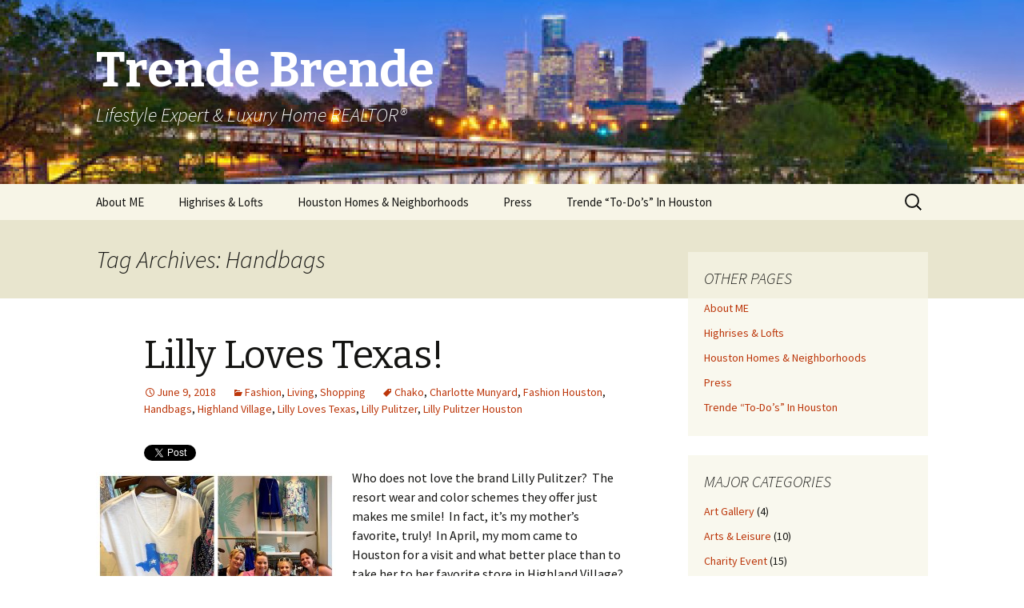

--- FILE ---
content_type: text/html; charset=UTF-8
request_url: http://www.trendebrende.com/tag/handbags/
body_size: 12582
content:
<!DOCTYPE html>
<!--[if IE 7]>
<html class="ie ie7" lang="en-US">
<![endif]-->
<!--[if IE 8]>
<html class="ie ie8" lang="en-US">
<![endif]-->
<!--[if !(IE 7) & !(IE 8)]><!-->
<html lang="en-US">
<!--<![endif]-->
<head>
	<meta charset="UTF-8">
	<meta name="viewport" content="width=device-width">
	<title>Handbags | Trende Brende</title>
	<link rel="profile" href="https://gmpg.org/xfn/11">
	<link rel="pingback" href="http://www.trendebrende.com/xmlrpc.php">
	<!--[if lt IE 9]>
	<script src="http://www.trendebrende.com/wp-content/themes/twentythirteen/js/html5.js?ver=3.7.0"></script>
	<![endif]-->
	<meta name='robots' content='max-image-preview:large' />
<link rel='dns-prefetch' href='//fonts.googleapis.com' />
<link rel='dns-prefetch' href='//s.w.org' />
<link href='https://fonts.gstatic.com' crossorigin rel='preconnect' />
<link rel="alternate" type="application/rss+xml" title="Trende Brende &raquo; Feed" href="http://www.trendebrende.com/feed/" />
<link rel="alternate" type="application/rss+xml" title="Trende Brende &raquo; Comments Feed" href="http://www.trendebrende.com/comments/feed/" />
<link rel="alternate" type="application/rss+xml" title="Trende Brende &raquo; Handbags Tag Feed" href="http://www.trendebrende.com/tag/handbags/feed/" />
		<!-- This site uses the Google Analytics by ExactMetrics plugin v7.10.0 - Using Analytics tracking - https://www.exactmetrics.com/ -->
		<!-- Note: ExactMetrics is not currently configured on this site. The site owner needs to authenticate with Google Analytics in the ExactMetrics settings panel. -->
					<!-- No UA code set -->
				<!-- / Google Analytics by ExactMetrics -->
		<script>
window._wpemojiSettings = {"baseUrl":"https:\/\/s.w.org\/images\/core\/emoji\/13.1.0\/72x72\/","ext":".png","svgUrl":"https:\/\/s.w.org\/images\/core\/emoji\/13.1.0\/svg\/","svgExt":".svg","source":{"concatemoji":"http:\/\/www.trendebrende.com\/wp-includes\/js\/wp-emoji-release.min.js?ver=5.9.12"}};
/*! This file is auto-generated */
!function(e,a,t){var n,r,o,i=a.createElement("canvas"),p=i.getContext&&i.getContext("2d");function s(e,t){var a=String.fromCharCode;p.clearRect(0,0,i.width,i.height),p.fillText(a.apply(this,e),0,0);e=i.toDataURL();return p.clearRect(0,0,i.width,i.height),p.fillText(a.apply(this,t),0,0),e===i.toDataURL()}function c(e){var t=a.createElement("script");t.src=e,t.defer=t.type="text/javascript",a.getElementsByTagName("head")[0].appendChild(t)}for(o=Array("flag","emoji"),t.supports={everything:!0,everythingExceptFlag:!0},r=0;r<o.length;r++)t.supports[o[r]]=function(e){if(!p||!p.fillText)return!1;switch(p.textBaseline="top",p.font="600 32px Arial",e){case"flag":return s([127987,65039,8205,9895,65039],[127987,65039,8203,9895,65039])?!1:!s([55356,56826,55356,56819],[55356,56826,8203,55356,56819])&&!s([55356,57332,56128,56423,56128,56418,56128,56421,56128,56430,56128,56423,56128,56447],[55356,57332,8203,56128,56423,8203,56128,56418,8203,56128,56421,8203,56128,56430,8203,56128,56423,8203,56128,56447]);case"emoji":return!s([10084,65039,8205,55357,56613],[10084,65039,8203,55357,56613])}return!1}(o[r]),t.supports.everything=t.supports.everything&&t.supports[o[r]],"flag"!==o[r]&&(t.supports.everythingExceptFlag=t.supports.everythingExceptFlag&&t.supports[o[r]]);t.supports.everythingExceptFlag=t.supports.everythingExceptFlag&&!t.supports.flag,t.DOMReady=!1,t.readyCallback=function(){t.DOMReady=!0},t.supports.everything||(n=function(){t.readyCallback()},a.addEventListener?(a.addEventListener("DOMContentLoaded",n,!1),e.addEventListener("load",n,!1)):(e.attachEvent("onload",n),a.attachEvent("onreadystatechange",function(){"complete"===a.readyState&&t.readyCallback()})),(n=t.source||{}).concatemoji?c(n.concatemoji):n.wpemoji&&n.twemoji&&(c(n.twemoji),c(n.wpemoji)))}(window,document,window._wpemojiSettings);
</script>
<style>
img.wp-smiley,
img.emoji {
	display: inline !important;
	border: none !important;
	box-shadow: none !important;
	height: 1em !important;
	width: 1em !important;
	margin: 0 0.07em !important;
	vertical-align: -0.1em !important;
	background: none !important;
	padding: 0 !important;
}
</style>
	<link rel='stylesheet' id='flick-css'  href='http://www.trendebrende.com/wp-content/plugins/mailchimp/css/flick/flick.css?ver=5.9.12' media='all' />
<link rel='stylesheet' id='mailchimpSF_main_css-css'  href='http://www.trendebrende.com/?mcsf_action=main_css&#038;ver=5.9.12' media='all' />
<!--[if IE]>
<link rel='stylesheet' id='mailchimpSF_ie_css-css'  href='http://www.trendebrende.com/wp-content/plugins/mailchimp/css/ie.css?ver=5.9.12' media='all' />
<![endif]-->
<link rel='stylesheet' id='wp-block-library-css'  href='http://www.trendebrende.com/wp-includes/css/dist/block-library/style.min.css?ver=5.9.12' media='all' />
<style id='wp-block-library-theme-inline-css'>
.wp-block-audio figcaption{color:#555;font-size:13px;text-align:center}.is-dark-theme .wp-block-audio figcaption{color:hsla(0,0%,100%,.65)}.wp-block-code>code{font-family:Menlo,Consolas,monaco,monospace;color:#1e1e1e;padding:.8em 1em;border:1px solid #ddd;border-radius:4px}.wp-block-embed figcaption{color:#555;font-size:13px;text-align:center}.is-dark-theme .wp-block-embed figcaption{color:hsla(0,0%,100%,.65)}.blocks-gallery-caption{color:#555;font-size:13px;text-align:center}.is-dark-theme .blocks-gallery-caption{color:hsla(0,0%,100%,.65)}.wp-block-image figcaption{color:#555;font-size:13px;text-align:center}.is-dark-theme .wp-block-image figcaption{color:hsla(0,0%,100%,.65)}.wp-block-pullquote{border-top:4px solid;border-bottom:4px solid;margin-bottom:1.75em;color:currentColor}.wp-block-pullquote__citation,.wp-block-pullquote cite,.wp-block-pullquote footer{color:currentColor;text-transform:uppercase;font-size:.8125em;font-style:normal}.wp-block-quote{border-left:.25em solid;margin:0 0 1.75em;padding-left:1em}.wp-block-quote cite,.wp-block-quote footer{color:currentColor;font-size:.8125em;position:relative;font-style:normal}.wp-block-quote.has-text-align-right{border-left:none;border-right:.25em solid;padding-left:0;padding-right:1em}.wp-block-quote.has-text-align-center{border:none;padding-left:0}.wp-block-quote.is-large,.wp-block-quote.is-style-large,.wp-block-quote.is-style-plain{border:none}.wp-block-search .wp-block-search__label{font-weight:700}.wp-block-group:where(.has-background){padding:1.25em 2.375em}.wp-block-separator{border:none;border-bottom:2px solid;margin-left:auto;margin-right:auto;opacity:.4}.wp-block-separator:not(.is-style-wide):not(.is-style-dots){width:100px}.wp-block-separator.has-background:not(.is-style-dots){border-bottom:none;height:1px}.wp-block-separator.has-background:not(.is-style-wide):not(.is-style-dots){height:2px}.wp-block-table thead{border-bottom:3px solid}.wp-block-table tfoot{border-top:3px solid}.wp-block-table td,.wp-block-table th{padding:.5em;border:1px solid;word-break:normal}.wp-block-table figcaption{color:#555;font-size:13px;text-align:center}.is-dark-theme .wp-block-table figcaption{color:hsla(0,0%,100%,.65)}.wp-block-video figcaption{color:#555;font-size:13px;text-align:center}.is-dark-theme .wp-block-video figcaption{color:hsla(0,0%,100%,.65)}.wp-block-template-part.has-background{padding:1.25em 2.375em;margin-top:0;margin-bottom:0}
</style>
<style id='global-styles-inline-css'>
body{--wp--preset--color--black: #000000;--wp--preset--color--cyan-bluish-gray: #abb8c3;--wp--preset--color--white: #fff;--wp--preset--color--pale-pink: #f78da7;--wp--preset--color--vivid-red: #cf2e2e;--wp--preset--color--luminous-vivid-orange: #ff6900;--wp--preset--color--luminous-vivid-amber: #fcb900;--wp--preset--color--light-green-cyan: #7bdcb5;--wp--preset--color--vivid-green-cyan: #00d084;--wp--preset--color--pale-cyan-blue: #8ed1fc;--wp--preset--color--vivid-cyan-blue: #0693e3;--wp--preset--color--vivid-purple: #9b51e0;--wp--preset--color--dark-gray: #141412;--wp--preset--color--red: #bc360a;--wp--preset--color--medium-orange: #db572f;--wp--preset--color--light-orange: #ea9629;--wp--preset--color--yellow: #fbca3c;--wp--preset--color--dark-brown: #220e10;--wp--preset--color--medium-brown: #722d19;--wp--preset--color--light-brown: #eadaa6;--wp--preset--color--beige: #e8e5ce;--wp--preset--color--off-white: #f7f5e7;--wp--preset--gradient--vivid-cyan-blue-to-vivid-purple: linear-gradient(135deg,rgba(6,147,227,1) 0%,rgb(155,81,224) 100%);--wp--preset--gradient--light-green-cyan-to-vivid-green-cyan: linear-gradient(135deg,rgb(122,220,180) 0%,rgb(0,208,130) 100%);--wp--preset--gradient--luminous-vivid-amber-to-luminous-vivid-orange: linear-gradient(135deg,rgba(252,185,0,1) 0%,rgba(255,105,0,1) 100%);--wp--preset--gradient--luminous-vivid-orange-to-vivid-red: linear-gradient(135deg,rgba(255,105,0,1) 0%,rgb(207,46,46) 100%);--wp--preset--gradient--very-light-gray-to-cyan-bluish-gray: linear-gradient(135deg,rgb(238,238,238) 0%,rgb(169,184,195) 100%);--wp--preset--gradient--cool-to-warm-spectrum: linear-gradient(135deg,rgb(74,234,220) 0%,rgb(151,120,209) 20%,rgb(207,42,186) 40%,rgb(238,44,130) 60%,rgb(251,105,98) 80%,rgb(254,248,76) 100%);--wp--preset--gradient--blush-light-purple: linear-gradient(135deg,rgb(255,206,236) 0%,rgb(152,150,240) 100%);--wp--preset--gradient--blush-bordeaux: linear-gradient(135deg,rgb(254,205,165) 0%,rgb(254,45,45) 50%,rgb(107,0,62) 100%);--wp--preset--gradient--luminous-dusk: linear-gradient(135deg,rgb(255,203,112) 0%,rgb(199,81,192) 50%,rgb(65,88,208) 100%);--wp--preset--gradient--pale-ocean: linear-gradient(135deg,rgb(255,245,203) 0%,rgb(182,227,212) 50%,rgb(51,167,181) 100%);--wp--preset--gradient--electric-grass: linear-gradient(135deg,rgb(202,248,128) 0%,rgb(113,206,126) 100%);--wp--preset--gradient--midnight: linear-gradient(135deg,rgb(2,3,129) 0%,rgb(40,116,252) 100%);--wp--preset--duotone--dark-grayscale: url('#wp-duotone-dark-grayscale');--wp--preset--duotone--grayscale: url('#wp-duotone-grayscale');--wp--preset--duotone--purple-yellow: url('#wp-duotone-purple-yellow');--wp--preset--duotone--blue-red: url('#wp-duotone-blue-red');--wp--preset--duotone--midnight: url('#wp-duotone-midnight');--wp--preset--duotone--magenta-yellow: url('#wp-duotone-magenta-yellow');--wp--preset--duotone--purple-green: url('#wp-duotone-purple-green');--wp--preset--duotone--blue-orange: url('#wp-duotone-blue-orange');--wp--preset--font-size--small: 13px;--wp--preset--font-size--medium: 20px;--wp--preset--font-size--large: 36px;--wp--preset--font-size--x-large: 42px;}.has-black-color{color: var(--wp--preset--color--black) !important;}.has-cyan-bluish-gray-color{color: var(--wp--preset--color--cyan-bluish-gray) !important;}.has-white-color{color: var(--wp--preset--color--white) !important;}.has-pale-pink-color{color: var(--wp--preset--color--pale-pink) !important;}.has-vivid-red-color{color: var(--wp--preset--color--vivid-red) !important;}.has-luminous-vivid-orange-color{color: var(--wp--preset--color--luminous-vivid-orange) !important;}.has-luminous-vivid-amber-color{color: var(--wp--preset--color--luminous-vivid-amber) !important;}.has-light-green-cyan-color{color: var(--wp--preset--color--light-green-cyan) !important;}.has-vivid-green-cyan-color{color: var(--wp--preset--color--vivid-green-cyan) !important;}.has-pale-cyan-blue-color{color: var(--wp--preset--color--pale-cyan-blue) !important;}.has-vivid-cyan-blue-color{color: var(--wp--preset--color--vivid-cyan-blue) !important;}.has-vivid-purple-color{color: var(--wp--preset--color--vivid-purple) !important;}.has-black-background-color{background-color: var(--wp--preset--color--black) !important;}.has-cyan-bluish-gray-background-color{background-color: var(--wp--preset--color--cyan-bluish-gray) !important;}.has-white-background-color{background-color: var(--wp--preset--color--white) !important;}.has-pale-pink-background-color{background-color: var(--wp--preset--color--pale-pink) !important;}.has-vivid-red-background-color{background-color: var(--wp--preset--color--vivid-red) !important;}.has-luminous-vivid-orange-background-color{background-color: var(--wp--preset--color--luminous-vivid-orange) !important;}.has-luminous-vivid-amber-background-color{background-color: var(--wp--preset--color--luminous-vivid-amber) !important;}.has-light-green-cyan-background-color{background-color: var(--wp--preset--color--light-green-cyan) !important;}.has-vivid-green-cyan-background-color{background-color: var(--wp--preset--color--vivid-green-cyan) !important;}.has-pale-cyan-blue-background-color{background-color: var(--wp--preset--color--pale-cyan-blue) !important;}.has-vivid-cyan-blue-background-color{background-color: var(--wp--preset--color--vivid-cyan-blue) !important;}.has-vivid-purple-background-color{background-color: var(--wp--preset--color--vivid-purple) !important;}.has-black-border-color{border-color: var(--wp--preset--color--black) !important;}.has-cyan-bluish-gray-border-color{border-color: var(--wp--preset--color--cyan-bluish-gray) !important;}.has-white-border-color{border-color: var(--wp--preset--color--white) !important;}.has-pale-pink-border-color{border-color: var(--wp--preset--color--pale-pink) !important;}.has-vivid-red-border-color{border-color: var(--wp--preset--color--vivid-red) !important;}.has-luminous-vivid-orange-border-color{border-color: var(--wp--preset--color--luminous-vivid-orange) !important;}.has-luminous-vivid-amber-border-color{border-color: var(--wp--preset--color--luminous-vivid-amber) !important;}.has-light-green-cyan-border-color{border-color: var(--wp--preset--color--light-green-cyan) !important;}.has-vivid-green-cyan-border-color{border-color: var(--wp--preset--color--vivid-green-cyan) !important;}.has-pale-cyan-blue-border-color{border-color: var(--wp--preset--color--pale-cyan-blue) !important;}.has-vivid-cyan-blue-border-color{border-color: var(--wp--preset--color--vivid-cyan-blue) !important;}.has-vivid-purple-border-color{border-color: var(--wp--preset--color--vivid-purple) !important;}.has-vivid-cyan-blue-to-vivid-purple-gradient-background{background: var(--wp--preset--gradient--vivid-cyan-blue-to-vivid-purple) !important;}.has-light-green-cyan-to-vivid-green-cyan-gradient-background{background: var(--wp--preset--gradient--light-green-cyan-to-vivid-green-cyan) !important;}.has-luminous-vivid-amber-to-luminous-vivid-orange-gradient-background{background: var(--wp--preset--gradient--luminous-vivid-amber-to-luminous-vivid-orange) !important;}.has-luminous-vivid-orange-to-vivid-red-gradient-background{background: var(--wp--preset--gradient--luminous-vivid-orange-to-vivid-red) !important;}.has-very-light-gray-to-cyan-bluish-gray-gradient-background{background: var(--wp--preset--gradient--very-light-gray-to-cyan-bluish-gray) !important;}.has-cool-to-warm-spectrum-gradient-background{background: var(--wp--preset--gradient--cool-to-warm-spectrum) !important;}.has-blush-light-purple-gradient-background{background: var(--wp--preset--gradient--blush-light-purple) !important;}.has-blush-bordeaux-gradient-background{background: var(--wp--preset--gradient--blush-bordeaux) !important;}.has-luminous-dusk-gradient-background{background: var(--wp--preset--gradient--luminous-dusk) !important;}.has-pale-ocean-gradient-background{background: var(--wp--preset--gradient--pale-ocean) !important;}.has-electric-grass-gradient-background{background: var(--wp--preset--gradient--electric-grass) !important;}.has-midnight-gradient-background{background: var(--wp--preset--gradient--midnight) !important;}.has-small-font-size{font-size: var(--wp--preset--font-size--small) !important;}.has-medium-font-size{font-size: var(--wp--preset--font-size--medium) !important;}.has-large-font-size{font-size: var(--wp--preset--font-size--large) !important;}.has-x-large-font-size{font-size: var(--wp--preset--font-size--x-large) !important;}
</style>
<link rel='stylesheet' id='twttr_stylesheet-css'  href='http://www.trendebrende.com/wp-content/plugins/twitter-plugin/css/style.css?ver=5.9.12' media='all' />
<link rel='stylesheet' id='twentythirteen-fonts-css'  href='https://fonts.googleapis.com/css?family=Source+Sans+Pro%3A300%2C400%2C700%2C300italic%2C400italic%2C700italic%7CBitter%3A400%2C700&#038;subset=latin%2Clatin-ext&#038;display=fallback' media='all' />
<link rel='stylesheet' id='genericons-css'  href='http://www.trendebrende.com/wp-content/themes/twentythirteen/genericons/genericons.css?ver=3.0.3' media='all' />
<link rel='stylesheet' id='twentythirteen-style-css'  href='http://www.trendebrende.com/wp-content/themes/twentythirteen/style.css?ver=20201208' media='all' />
<link rel='stylesheet' id='twentythirteen-block-style-css'  href='http://www.trendebrende.com/wp-content/themes/twentythirteen/css/blocks.css?ver=20190102' media='all' />
<!--[if lt IE 9]>
<link rel='stylesheet' id='twentythirteen-ie-css'  href='http://www.trendebrende.com/wp-content/themes/twentythirteen/css/ie.css?ver=20150214' media='all' />
<![endif]-->
<script src='http://www.trendebrende.com/wp-includes/js/jquery/jquery.min.js?ver=3.6.0' id='jquery-core-js'></script>
<script src='http://www.trendebrende.com/wp-includes/js/jquery/jquery-migrate.min.js?ver=3.3.2' id='jquery-migrate-js'></script>
<script src='http://www.trendebrende.com/wp-content/plugins/mailchimp/js/scrollTo.js?ver=1.5.8' id='jquery_scrollto-js'></script>
<script src='http://www.trendebrende.com/wp-includes/js/jquery/jquery.form.min.js?ver=4.3.0' id='jquery-form-js'></script>
<script id='mailchimpSF_main_js-js-extra'>
var mailchimpSF = {"ajax_url":"http:\/\/www.trendebrende.com\/"};
</script>
<script src='http://www.trendebrende.com/wp-content/plugins/mailchimp/js/mailchimp.js?ver=1.5.8' id='mailchimpSF_main_js-js'></script>
<script src='http://www.trendebrende.com/wp-includes/js/jquery/ui/core.min.js?ver=1.13.1' id='jquery-ui-core-js'></script>
<script src='http://www.trendebrende.com/wp-content/plugins/mailchimp/js/datepicker.js?ver=5.9.12' id='datepicker-js'></script>
<link rel="https://api.w.org/" href="http://www.trendebrende.com/wp-json/" /><link rel="alternate" type="application/json" href="http://www.trendebrende.com/wp-json/wp/v2/tags/246" /><link rel="EditURI" type="application/rsd+xml" title="RSD" href="http://www.trendebrende.com/xmlrpc.php?rsd" />
<link rel="wlwmanifest" type="application/wlwmanifest+xml" href="http://www.trendebrende.com/wp-includes/wlwmanifest.xml" /> 
<meta name="generator" content="WordPress 5.9.12" />
<script type="text/javascript">
        jQuery(function($) {
            $('.date-pick').each(function() {
                var format = $(this).data('format') || 'mm/dd/yyyy';
                format = format.replace(/yyyy/i, 'yy');
                $(this).datepicker({
                    autoFocusNextInput: true,
                    constrainInput: false,
                    changeMonth: true,
                    changeYear: true,
                    beforeShow: function(input, inst) { $('#ui-datepicker-div').addClass('show'); },
                    dateFormat: format.toLowerCase(),
                });
            });
            d = new Date();
            $('.birthdate-pick').each(function() {
                var format = $(this).data('format') || 'mm/dd';
                format = format.replace(/yyyy/i, 'yy');
                $(this).datepicker({
                    autoFocusNextInput: true,
                    constrainInput: false,
                    changeMonth: true,
                    changeYear: false,
                    minDate: new Date(d.getFullYear(), 1-1, 1),
                    maxDate: new Date(d.getFullYear(), 12-1, 31),
                    beforeShow: function(input, inst) { $('#ui-datepicker-div').removeClass('show'); },
                    dateFormat: format.toLowerCase(),
                });

            });

        });
    </script>
<style>.recentcomments a{display:inline !important;padding:0 !important;margin:0 !important;}</style>	<style type="text/css" id="twentythirteen-header-css">
		.site-header {
		background: url(http://www.trendebrende.com/wp-content/uploads/2017/02/cropped-Houston-Buffalo-Bayou-and-skyline.jpg) no-repeat scroll top;
		background-size: 1600px auto;
	}
	@media (max-width: 767px) {
		.site-header {
			background-size: 768px auto;
		}
	}
	@media (max-width: 359px) {
		.site-header {
			background-size: 360px auto;
		}
	}
				.site-title,
		.site-description {
			color: #ffffff;
		}
		</style>
	<link rel="icon" href="http://www.trendebrende.com/wp-content/uploads/2019/06/cropped-mtsir-nicole-headshot-2019-32x32.png" sizes="32x32" />
<link rel="icon" href="http://www.trendebrende.com/wp-content/uploads/2019/06/cropped-mtsir-nicole-headshot-2019-192x192.png" sizes="192x192" />
<link rel="apple-touch-icon" href="http://www.trendebrende.com/wp-content/uploads/2019/06/cropped-mtsir-nicole-headshot-2019-180x180.png" />
<meta name="msapplication-TileImage" content="http://www.trendebrende.com/wp-content/uploads/2019/06/cropped-mtsir-nicole-headshot-2019-270x270.png" />
</head>

<body class="archive tag tag-handbags tag-246 wp-embed-responsive single-author sidebar">
	<svg xmlns="http://www.w3.org/2000/svg" viewBox="0 0 0 0" width="0" height="0" focusable="false" role="none" style="visibility: hidden; position: absolute; left: -9999px; overflow: hidden;" ><defs><filter id="wp-duotone-dark-grayscale"><feColorMatrix color-interpolation-filters="sRGB" type="matrix" values=" .299 .587 .114 0 0 .299 .587 .114 0 0 .299 .587 .114 0 0 .299 .587 .114 0 0 " /><feComponentTransfer color-interpolation-filters="sRGB" ><feFuncR type="table" tableValues="0 0.49803921568627" /><feFuncG type="table" tableValues="0 0.49803921568627" /><feFuncB type="table" tableValues="0 0.49803921568627" /><feFuncA type="table" tableValues="1 1" /></feComponentTransfer><feComposite in2="SourceGraphic" operator="in" /></filter></defs></svg><svg xmlns="http://www.w3.org/2000/svg" viewBox="0 0 0 0" width="0" height="0" focusable="false" role="none" style="visibility: hidden; position: absolute; left: -9999px; overflow: hidden;" ><defs><filter id="wp-duotone-grayscale"><feColorMatrix color-interpolation-filters="sRGB" type="matrix" values=" .299 .587 .114 0 0 .299 .587 .114 0 0 .299 .587 .114 0 0 .299 .587 .114 0 0 " /><feComponentTransfer color-interpolation-filters="sRGB" ><feFuncR type="table" tableValues="0 1" /><feFuncG type="table" tableValues="0 1" /><feFuncB type="table" tableValues="0 1" /><feFuncA type="table" tableValues="1 1" /></feComponentTransfer><feComposite in2="SourceGraphic" operator="in" /></filter></defs></svg><svg xmlns="http://www.w3.org/2000/svg" viewBox="0 0 0 0" width="0" height="0" focusable="false" role="none" style="visibility: hidden; position: absolute; left: -9999px; overflow: hidden;" ><defs><filter id="wp-duotone-purple-yellow"><feColorMatrix color-interpolation-filters="sRGB" type="matrix" values=" .299 .587 .114 0 0 .299 .587 .114 0 0 .299 .587 .114 0 0 .299 .587 .114 0 0 " /><feComponentTransfer color-interpolation-filters="sRGB" ><feFuncR type="table" tableValues="0.54901960784314 0.98823529411765" /><feFuncG type="table" tableValues="0 1" /><feFuncB type="table" tableValues="0.71764705882353 0.25490196078431" /><feFuncA type="table" tableValues="1 1" /></feComponentTransfer><feComposite in2="SourceGraphic" operator="in" /></filter></defs></svg><svg xmlns="http://www.w3.org/2000/svg" viewBox="0 0 0 0" width="0" height="0" focusable="false" role="none" style="visibility: hidden; position: absolute; left: -9999px; overflow: hidden;" ><defs><filter id="wp-duotone-blue-red"><feColorMatrix color-interpolation-filters="sRGB" type="matrix" values=" .299 .587 .114 0 0 .299 .587 .114 0 0 .299 .587 .114 0 0 .299 .587 .114 0 0 " /><feComponentTransfer color-interpolation-filters="sRGB" ><feFuncR type="table" tableValues="0 1" /><feFuncG type="table" tableValues="0 0.27843137254902" /><feFuncB type="table" tableValues="0.5921568627451 0.27843137254902" /><feFuncA type="table" tableValues="1 1" /></feComponentTransfer><feComposite in2="SourceGraphic" operator="in" /></filter></defs></svg><svg xmlns="http://www.w3.org/2000/svg" viewBox="0 0 0 0" width="0" height="0" focusable="false" role="none" style="visibility: hidden; position: absolute; left: -9999px; overflow: hidden;" ><defs><filter id="wp-duotone-midnight"><feColorMatrix color-interpolation-filters="sRGB" type="matrix" values=" .299 .587 .114 0 0 .299 .587 .114 0 0 .299 .587 .114 0 0 .299 .587 .114 0 0 " /><feComponentTransfer color-interpolation-filters="sRGB" ><feFuncR type="table" tableValues="0 0" /><feFuncG type="table" tableValues="0 0.64705882352941" /><feFuncB type="table" tableValues="0 1" /><feFuncA type="table" tableValues="1 1" /></feComponentTransfer><feComposite in2="SourceGraphic" operator="in" /></filter></defs></svg><svg xmlns="http://www.w3.org/2000/svg" viewBox="0 0 0 0" width="0" height="0" focusable="false" role="none" style="visibility: hidden; position: absolute; left: -9999px; overflow: hidden;" ><defs><filter id="wp-duotone-magenta-yellow"><feColorMatrix color-interpolation-filters="sRGB" type="matrix" values=" .299 .587 .114 0 0 .299 .587 .114 0 0 .299 .587 .114 0 0 .299 .587 .114 0 0 " /><feComponentTransfer color-interpolation-filters="sRGB" ><feFuncR type="table" tableValues="0.78039215686275 1" /><feFuncG type="table" tableValues="0 0.94901960784314" /><feFuncB type="table" tableValues="0.35294117647059 0.47058823529412" /><feFuncA type="table" tableValues="1 1" /></feComponentTransfer><feComposite in2="SourceGraphic" operator="in" /></filter></defs></svg><svg xmlns="http://www.w3.org/2000/svg" viewBox="0 0 0 0" width="0" height="0" focusable="false" role="none" style="visibility: hidden; position: absolute; left: -9999px; overflow: hidden;" ><defs><filter id="wp-duotone-purple-green"><feColorMatrix color-interpolation-filters="sRGB" type="matrix" values=" .299 .587 .114 0 0 .299 .587 .114 0 0 .299 .587 .114 0 0 .299 .587 .114 0 0 " /><feComponentTransfer color-interpolation-filters="sRGB" ><feFuncR type="table" tableValues="0.65098039215686 0.40392156862745" /><feFuncG type="table" tableValues="0 1" /><feFuncB type="table" tableValues="0.44705882352941 0.4" /><feFuncA type="table" tableValues="1 1" /></feComponentTransfer><feComposite in2="SourceGraphic" operator="in" /></filter></defs></svg><svg xmlns="http://www.w3.org/2000/svg" viewBox="0 0 0 0" width="0" height="0" focusable="false" role="none" style="visibility: hidden; position: absolute; left: -9999px; overflow: hidden;" ><defs><filter id="wp-duotone-blue-orange"><feColorMatrix color-interpolation-filters="sRGB" type="matrix" values=" .299 .587 .114 0 0 .299 .587 .114 0 0 .299 .587 .114 0 0 .299 .587 .114 0 0 " /><feComponentTransfer color-interpolation-filters="sRGB" ><feFuncR type="table" tableValues="0.098039215686275 1" /><feFuncG type="table" tableValues="0 0.66274509803922" /><feFuncB type="table" tableValues="0.84705882352941 0.41960784313725" /><feFuncA type="table" tableValues="1 1" /></feComponentTransfer><feComposite in2="SourceGraphic" operator="in" /></filter></defs></svg>	<div id="page" class="hfeed site">
		<header id="masthead" class="site-header" role="banner">
			<a class="home-link" href="http://www.trendebrende.com/" title="Trende Brende" rel="home">
				<h1 class="site-title">Trende Brende</h1>
				<h2 class="site-description">Lifestyle Expert &amp; Luxury Home REALTOR®</h2>
			</a>

			<div id="navbar" class="navbar">
				<nav id="site-navigation" class="navigation main-navigation" role="navigation">
					<button class="menu-toggle">Menu</button>
					<a class="screen-reader-text skip-link" href="#content" title="Skip to content">Skip to content</a>
					<div id="primary-menu" class="nav-menu"><ul>
<li class="page_item page-item-2"><a href="http://www.trendebrende.com/about/">About ME</a></li>
<li class="page_item page-item-112"><a href="http://www.trendebrende.com/highrises-lofts/">Highrises &#038; Lofts</a></li>
<li class="page_item page-item-16"><a href="http://www.trendebrende.com/houston-homes/">Houston Homes &#038; Neighborhoods</a></li>
<li class="page_item page-item-595"><a href="http://www.trendebrende.com/press/">Press</a></li>
<li class="page_item page-item-94"><a href="http://www.trendebrende.com/trende-to-dos-in-houston/">Trende &#8220;To-Do&#8217;s&#8221; In Houston</a></li>
</ul></div>
					<form role="search" method="get" class="search-form" action="http://www.trendebrende.com/">
				<label>
					<span class="screen-reader-text">Search for:</span>
					<input type="search" class="search-field" placeholder="Search &hellip;" value="" name="s" />
				</label>
				<input type="submit" class="search-submit" value="Search" />
			</form>				</nav><!-- #site-navigation -->
			</div><!-- #navbar -->
		</header><!-- #masthead -->

		<div id="main" class="site-main">

	<div id="primary" class="content-area">
		<div id="content" class="site-content" role="main">

					<header class="archive-header">
				<h1 class="archive-title">
				Tag Archives: Handbags				</h1>

							</header><!-- .archive-header -->

							
<article id="post-530" class="post-530 post type-post status-publish format-standard hentry category-fashion category-living category-shopping tag-chako tag-charlotte-munyard tag-fashion-houston tag-handbags tag-highland-village tag-lilly-loves-texas tag-lilly-pulitzer tag-lilly-pulitzer-houston">
	<header class="entry-header">
		
				<h1 class="entry-title">
			<a href="http://www.trendebrende.com/living/lilly-loves-texas/" rel="bookmark">Lilly Loves Texas!</a>
		</h1>
		
		<div class="entry-meta">
			<span class="date"><a href="http://www.trendebrende.com/living/lilly-loves-texas/" title="Permalink to Lilly Loves Texas!" rel="bookmark"><time class="entry-date" datetime="2018-06-09T15:44:32-05:00">June 9, 2018</time></a></span><span class="categories-links"><a href="http://www.trendebrende.com/category/fashion/" rel="category tag">Fashion</a>, <a href="http://www.trendebrende.com/category/living/" rel="category tag">Living</a>, <a href="http://www.trendebrende.com/category/shopping/" rel="category tag">Shopping</a></span><span class="tags-links"><a href="http://www.trendebrende.com/tag/chako/" rel="tag">Chako</a>, <a href="http://www.trendebrende.com/tag/charlotte-munyard/" rel="tag">Charlotte Munyard</a>, <a href="http://www.trendebrende.com/tag/fashion-houston/" rel="tag">Fashion Houston</a>, <a href="http://www.trendebrende.com/tag/handbags/" rel="tag">Handbags</a>, <a href="http://www.trendebrende.com/tag/highland-village/" rel="tag">Highland Village</a>, <a href="http://www.trendebrende.com/tag/lilly-loves-texas/" rel="tag">Lilly Loves Texas</a>, <a href="http://www.trendebrende.com/tag/lilly-pulitzer/" rel="tag">Lilly Pulitzer</a>, <a href="http://www.trendebrende.com/tag/lilly-pulitzer-houston/" rel="tag">Lilly Pulitzer Houston</a></span><span class="author vcard"><a class="url fn n" href="http://www.trendebrende.com/author/admin/" title="View all posts by NCB" rel="author">NCB</a></span>					</div><!-- .entry-meta -->
	</header><!-- .entry-header -->

		<div class="entry-content">
		<div class="twttr_buttons"><div class="twttr_twitter">
					<a href="http://twitter.com/share?text=Lilly+Loves+Texas%21" class="twitter-share-button" data-via="" data-hashtags=""  data-size="default" data-url="http://www.trendebrende.com/living/lilly-loves-texas/"  data-related="" target="_blank">Tweet</a>
				</div></div><p><a href="http://www.trendebrende.com/wp-content/uploads/2018/06/lilly-pulitzer-mom-michelle-me-and-artist-charlotte-munyard.jpg"><img class="alignleft size-medium wp-image-532" src="http://www.trendebrende.com/wp-content/uploads/2018/06/lilly-pulitzer-mom-michelle-me-and-artist-charlotte-munyard-300x300.jpg" alt="lilly pulitzer mom michelle me and artist charlotte munyard" width="300" height="300" srcset="http://www.trendebrende.com/wp-content/uploads/2018/06/lilly-pulitzer-mom-michelle-me-and-artist-charlotte-munyard-300x300.jpg 300w, http://www.trendebrende.com/wp-content/uploads/2018/06/lilly-pulitzer-mom-michelle-me-and-artist-charlotte-munyard-150x150.jpg 150w, http://www.trendebrende.com/wp-content/uploads/2018/06/lilly-pulitzer-mom-michelle-me-and-artist-charlotte-munyard-1024x1024.jpg 1024w, http://www.trendebrende.com/wp-content/uploads/2018/06/lilly-pulitzer-mom-michelle-me-and-artist-charlotte-munyard.jpg 1936w" sizes="(max-width: 300px) 100vw, 300px" /></a>Who does not love the brand Lilly Pulitzer?  The resort wear and color schemes they offer just makes me smile!  In fact, it&#8217;s my mother&#8217;s favorite, truly!  In April, my mom came to Houston for a visit and what better place than to take her to her favorite store in Highland Village?  Coincidentally, the boutique had a featured artist that day custom painting clutches and totes!</p>
<p>Sipping bubbly, enjoying lite bites, and shopping, what a combination!  My sister joined in the fun too.  It was the perfect girls&#8217; family outing!</p>
<figure id="attachment_533" aria-describedby="caption-attachment-533" style="width: 300px" class="wp-caption alignright"><a href="http://www.trendebrende.com/wp-content/uploads/2018/06/lilly-pulitzer-chako-clutch.jpg"><img loading="lazy" class="size-medium wp-image-533" src="http://www.trendebrende.com/wp-content/uploads/2018/06/lilly-pulitzer-chako-clutch-300x300.jpg" alt="Introducing the one-of-a-kind Lilly Pulitzer &quot;Chako Clutch&quot;! " width="300" height="300" srcset="http://www.trendebrende.com/wp-content/uploads/2018/06/lilly-pulitzer-chako-clutch-300x300.jpg 300w, http://www.trendebrende.com/wp-content/uploads/2018/06/lilly-pulitzer-chako-clutch-150x150.jpg 150w, http://www.trendebrende.com/wp-content/uploads/2018/06/lilly-pulitzer-chako-clutch-1024x1024.jpg 1024w, http://www.trendebrende.com/wp-content/uploads/2018/06/lilly-pulitzer-chako-clutch.jpg 1936w" sizes="(max-width: 300px) 100vw, 300px" /></a><figcaption id="caption-attachment-533" class="wp-caption-text">Introducing the one-of-a-kind Lilly Pulitzer &#8220;Chako Clutch&#8221;!</figcaption></figure>
<p>A HUGE score, and now dear to my heart, is this custom painted clutch I got of my little fur ball in heaven Chako, let him rest in peace.  The artist captured the spirit of my Persian kitty prince perfectly!  This handbag is by far my most prized possession moving forward and I will wear it close to my heart!  I am so appreciative of this custom creation.</p>
<p>Thank you Lilly Pulitzer for adding a little sunshine into our lives!  Lilly loves Texas and Texas loves Lilly!</p>
<p>If you&#8217;d like to visit the Houston store the address is 4035 Westheimer Road or shop online at <a href="http://www.lillypulitzer.com" target="_blank">www.lillypulitzer.com</a> .  See you there, perhaps?</p>
<div class="twttr_buttons"><div class="twttr_twitter">
					<a href="http://twitter.com/share?text=Lilly+Loves+Texas%21" class="twitter-share-button" data-via="" data-hashtags=""  data-size="default" data-url="http://www.trendebrende.com/living/lilly-loves-texas/"  data-related="" target="_blank">Tweet</a>
				</div></div>	</div><!-- .entry-content -->
	
	<footer class="entry-meta">
					<div class="comments-link">
				<a href="http://www.trendebrende.com/living/lilly-loves-texas/#respond"><span class="leave-reply">Leave a comment</span></a>			</div><!-- .comments-link -->
		
			</footer><!-- .entry-meta -->
</article><!-- #post -->
							
<article id="post-433" class="post-433 post type-post status-publish format-standard hentry category-charity-event category-fashion category-shopping tag-anya-hindmarch tag-childhood-cancer tag-fashion-houston tag-handbags tag-heroes-and-handbags tag-heroes-for-children tag-houston-luxury-realtor tag-larissa-burns-linton tag-louis-vuitton tag-nicole-brende tag-pediatric-cancer tag-river-oaks-country-club">
	<header class="entry-header">
		
				<h1 class="entry-title">
			<a href="http://www.trendebrende.com/charity-event/bags-brunch-go-hand-in-hand/" rel="bookmark">Bags &#038; Brunch Go Hand In Hand!</a>
		</h1>
		
		<div class="entry-meta">
			<span class="date"><a href="http://www.trendebrende.com/charity-event/bags-brunch-go-hand-in-hand/" title="Permalink to Bags &#038; Brunch Go Hand In Hand!" rel="bookmark"><time class="entry-date" datetime="2017-04-29T22:53:16-05:00">April 29, 2017</time></a></span><span class="categories-links"><a href="http://www.trendebrende.com/category/charity-event/" rel="category tag">Charity Event</a>, <a href="http://www.trendebrende.com/category/fashion/" rel="category tag">Fashion</a>, <a href="http://www.trendebrende.com/category/shopping/" rel="category tag">Shopping</a></span><span class="tags-links"><a href="http://www.trendebrende.com/tag/anya-hindmarch/" rel="tag">Anya Hindmarch</a>, <a href="http://www.trendebrende.com/tag/childhood-cancer/" rel="tag">Childhood Cancer</a>, <a href="http://www.trendebrende.com/tag/fashion-houston/" rel="tag">Fashion Houston</a>, <a href="http://www.trendebrende.com/tag/handbags/" rel="tag">Handbags</a>, <a href="http://www.trendebrende.com/tag/heroes-and-handbags/" rel="tag">Heroes And Handbags</a>, <a href="http://www.trendebrende.com/tag/heroes-for-children/" rel="tag">Heroes For Children</a>, <a href="http://www.trendebrende.com/tag/houston-luxury-realtor/" rel="tag">Houston Luxury Realtor</a>, <a href="http://www.trendebrende.com/tag/larissa-burns-linton/" rel="tag">Larissa Burns Linton</a>, <a href="http://www.trendebrende.com/tag/louis-vuitton/" rel="tag">Louis Vuitton</a>, <a href="http://www.trendebrende.com/tag/nicole-brende/" rel="tag">Nicole Brende</a>, <a href="http://www.trendebrende.com/tag/pediatric-cancer/" rel="tag">Pediatric Cancer</a>, <a href="http://www.trendebrende.com/tag/river-oaks-country-club/" rel="tag">River Oaks Country Club</a></span><span class="author vcard"><a class="url fn n" href="http://www.trendebrende.com/author/admin/" title="View all posts by NCB" rel="author">NCB</a></span>					</div><!-- .entry-meta -->
	</header><!-- .entry-header -->

		<div class="entry-content">
		<div class="twttr_buttons"><div class="twttr_twitter">
					<a href="http://twitter.com/share?text=Bags+%26+Brunch+Go+Hand+In+Hand%21" class="twitter-share-button" data-via="" data-hashtags=""  data-size="default" data-url="http://www.trendebrende.com/charity-event/bags-brunch-go-hand-in-hand/"  data-related="" target="_blank">Tweet</a>
				</div></div><figure id="attachment_434" aria-describedby="caption-attachment-434" style="width: 300px" class="wp-caption alignleft"><a href="http://www.trendebrende.com/wp-content/uploads/2017/04/heroes-and-handbags-2017-laura-flaaten-and-nicole.jpg"><img loading="lazy" class="size-medium wp-image-434" src="http://www.trendebrende.com/wp-content/uploads/2017/04/heroes-and-handbags-2017-laura-flaaten-and-nicole-300x300.jpg" alt="Laura Flaaten &amp; I taking it all in stride!" width="300" height="300" srcset="http://www.trendebrende.com/wp-content/uploads/2017/04/heroes-and-handbags-2017-laura-flaaten-and-nicole-300x300.jpg 300w, http://www.trendebrende.com/wp-content/uploads/2017/04/heroes-and-handbags-2017-laura-flaaten-and-nicole-150x150.jpg 150w, http://www.trendebrende.com/wp-content/uploads/2017/04/heroes-and-handbags-2017-laura-flaaten-and-nicole-1024x1024.jpg 1024w, http://www.trendebrende.com/wp-content/uploads/2017/04/heroes-and-handbags-2017-laura-flaaten-and-nicole.jpg 1280w" sizes="(max-width: 300px) 100vw, 300px" /></a><figcaption id="caption-attachment-434" class="wp-caption-text">Laura Flaaten &amp; I taking it all in stride!</figcaption></figure>
<p>Spring, champagne, and handbags&#8230;you can&#8217;t get much more girly than that! Each year I look forward to the Heroes &amp; Handbags charity event benefiting Heroes For Children.  On April 27th at 10 a.m. hundreds of women gathered at the River Oaks Country Club to place their bids on designer duds like Saint Laurent, Prada, Chanel, Gucci, Dolce &amp; Gabbana, Jimmy Choo, Tory Burch, Elaine Turner, Kate Spade&#8230;.oh the list is extensive!</p>
<p>Larissa Burns Linton co-founded the charity after her own child battled with cancer.  The organization has raised over $2 million in the past decade to help those families with children fighting the deadly disease.  Money helps pay power bills, put</p>
<figure id="attachment_435" aria-describedby="caption-attachment-435" style="width: 300px" class="wp-caption alignright"><a href="http://www.trendebrende.com/wp-content/uploads/2017/04/heroes-and-handbags-2017-Larissa-and-Nicole.jpg"><img loading="lazy" class="size-medium wp-image-435" src="http://www.trendebrende.com/wp-content/uploads/2017/04/heroes-and-handbags-2017-Larissa-and-Nicole-300x300.jpg" alt="Larisa Linton, Myself, and an assortment of lovely handbags!" width="300" height="300" srcset="http://www.trendebrende.com/wp-content/uploads/2017/04/heroes-and-handbags-2017-Larissa-and-Nicole-300x300.jpg 300w, http://www.trendebrende.com/wp-content/uploads/2017/04/heroes-and-handbags-2017-Larissa-and-Nicole-150x150.jpg 150w, http://www.trendebrende.com/wp-content/uploads/2017/04/heroes-and-handbags-2017-Larissa-and-Nicole-1024x1024.jpg 1024w, http://www.trendebrende.com/wp-content/uploads/2017/04/heroes-and-handbags-2017-Larissa-and-Nicole.jpg 1280w" sizes="(max-width: 300px) 100vw, 300px" /></a><figcaption id="caption-attachment-435" class="wp-caption-text">Larissa Linton, Myself, and an assortment of lovely handbags!</figcaption></figure>
<p>food on the table, pay for gas, parking fees, etc.  Guest speaker and local Fox 26 News Anchor/Reporter Melissa Wilson spoke candidly about her experience as she too has a child who fought cancer.  She said their parking bills at the hospital exceeded $6000!!!</p>
<p>Back to the event, my friend Laura and I had so much fun scouting the inventory from table to table, bidding, and silly times at the flower wall photo booth! Bidding was open until 12:30 and I was in a bidding war until the bitter end! It&#8217;s such an adrenaline kick I tell you!  I eyed a few bags and scored BIG winning this patent leather Louis Vuitton and this glittery rainbow Anya Hindmarch clutch!! Seriously, I am in LOVE with this rainbow one! It&#8217;s such a happy handbag and I probably overpaid for it.  But, it&#8217;s all for charity, right?</p>
<p> <a href="http://www.trendebrende.com/charity-event/bags-brunch-go-hand-in-hand/#more-433" class="more-link">Continue reading <span class="screen-reader-text">Bags &#038; Brunch Go Hand In Hand!</span> <span class="meta-nav">&rarr;</span></a></p>
<div class="twttr_buttons"><div class="twttr_twitter">
					<a href="http://twitter.com/share?text=Bags+%26+Brunch+Go+Hand+In+Hand%21" class="twitter-share-button" data-via="" data-hashtags=""  data-size="default" data-url="http://www.trendebrende.com/charity-event/bags-brunch-go-hand-in-hand/"  data-related="" target="_blank">Tweet</a>
				</div></div>	</div><!-- .entry-content -->
	
	<footer class="entry-meta">
					<div class="comments-link">
				<a href="http://www.trendebrende.com/charity-event/bags-brunch-go-hand-in-hand/#respond"><span class="leave-reply">Leave a comment</span></a>			</div><!-- .comments-link -->
		
			</footer><!-- .entry-meta -->
</article><!-- #post -->
			
			
		
		</div><!-- #content -->
	</div><!-- #primary -->

	<div id="tertiary" class="sidebar-container" role="complementary">
		<div class="sidebar-inner">
			<div class="widget-area">
				<aside id="pages-3" class="widget widget_pages"><h3 class="widget-title">OTHER PAGES</h3><nav aria-label="OTHER PAGES">
			<ul>
				<li class="page_item page-item-2"><a href="http://www.trendebrende.com/about/">About ME</a></li>
<li class="page_item page-item-112"><a href="http://www.trendebrende.com/highrises-lofts/">Highrises &#038; Lofts</a></li>
<li class="page_item page-item-16"><a href="http://www.trendebrende.com/houston-homes/">Houston Homes &#038; Neighborhoods</a></li>
<li class="page_item page-item-595"><a href="http://www.trendebrende.com/press/">Press</a></li>
<li class="page_item page-item-94"><a href="http://www.trendebrende.com/trende-to-dos-in-houston/">Trende &#8220;To-Do&#8217;s&#8221; In Houston</a></li>
			</ul>

			</nav></aside><aside id="categories-4" class="widget widget_categories"><h3 class="widget-title">MAJOR CATEGORIES</h3><nav aria-label="MAJOR CATEGORIES">
			<ul>
					<li class="cat-item cat-item-135"><a href="http://www.trendebrende.com/category/art-gallery/">Art Gallery</a> (4)
</li>
	<li class="cat-item cat-item-280"><a href="http://www.trendebrende.com/category/arts-leisure/">Arts &amp; Leisure</a> (10)
</li>
	<li class="cat-item cat-item-28"><a href="http://www.trendebrende.com/category/charity-event/">Charity Event</a> (15)
</li>
	<li class="cat-item cat-item-335"><a href="http://www.trendebrende.com/category/daughters-of-the-american-revolution/">Daughters of the American Revolution</a> (1)
</li>
	<li class="cat-item cat-item-55"><a href="http://www.trendebrende.com/category/dining/">Dining</a> (22)
</li>
	<li class="cat-item cat-item-311"><a href="http://www.trendebrende.com/category/events/">Events</a> (6)
</li>
	<li class="cat-item cat-item-84"><a href="http://www.trendebrende.com/category/fashion/">Fashion</a> (18)
</li>
	<li class="cat-item cat-item-176"><a href="http://www.trendebrende.com/category/health-fitness/">Health &amp; Fitness</a> (4)
</li>
	<li class="cat-item cat-item-118"><a href="http://www.trendebrende.com/category/hotel/">Hotel</a> (11)
</li>
	<li class="cat-item cat-item-56"><a href="http://www.trendebrende.com/category/living/">Living</a> (22)
</li>
	<li class="cat-item cat-item-60"><a href="http://www.trendebrende.com/category/million-dollar-listing/">Million Dollar Listing</a> (3)
</li>
	<li class="cat-item cat-item-271"><a href="http://www.trendebrende.com/category/museum/">Museum</a> (1)
</li>
	<li class="cat-item cat-item-320"><a href="http://www.trendebrende.com/category/real-estate/">real estate</a> (3)
</li>
	<li class="cat-item cat-item-102"><a href="http://www.trendebrende.com/category/recreation/">Recreation</a> (12)
</li>
	<li class="cat-item cat-item-253"><a href="http://www.trendebrende.com/category/relais-chateaux/">Relais &amp; Chateaux</a> (1)
</li>
	<li class="cat-item cat-item-197"><a href="http://www.trendebrende.com/category/shopping/">Shopping</a> (12)
</li>
	<li class="cat-item cat-item-119"><a href="http://www.trendebrende.com/category/travel-leisure/">Travel &amp; Leisure</a> (15)
</li>
	<li class="cat-item cat-item-1"><a href="http://www.trendebrende.com/category/uncategorized/">Uncategorized</a> (19)
</li>
			</ul>

			</nav></aside>
		<aside id="recent-posts-4" class="widget widget_recent_entries">
		<h3 class="widget-title">RECENT POSTS</h3><nav aria-label="RECENT POSTS">
		<ul>
											<li>
					<a href="http://www.trendebrende.com/uncategorized/siesta-time/">Siesta Time</a>
									</li>
											<li>
					<a href="http://www.trendebrende.com/uncategorized/go-red-for-women/">Go Red For Women</a>
									</li>
											<li>
					<a href="http://www.trendebrende.com/uncategorized/women-offshore-gala/">Women Offshore Gala</a>
									</li>
											<li>
					<a href="http://www.trendebrende.com/living/houstons-elite-garden-neighborhoods/">Houston&#8217;s Elite Garden Neighborhoods</a>
									</li>
											<li>
					<a href="http://www.trendebrende.com/uncategorized/houston-staycation/">Houston Staycation</a>
									</li>
					</ul>

		</nav></aside>			</div><!-- .widget-area -->
		</div><!-- .sidebar-inner -->
	</div><!-- #tertiary -->

		</div><!-- #main -->
		<footer id="colophon" class="site-footer" role="contentinfo">
				<div id="secondary" class="sidebar-container" role="complementary">
		<div class="widget-area">
			<aside id="tag_cloud-3" class="widget widget_tag_cloud"><h3 class="widget-title">TAGS</h3><nav aria-label="TAGS"><div class="tagcloud"><ul class='wp-tag-cloud' role='list'>
	<li><a href="http://www.trendebrende.com/tag/anna-kaplan/" class="tag-cloud-link tag-link-130 tag-link-position-1" style="font-size: 13.630434782609pt;" aria-label="Anna Kaplan (6 items)">Anna Kaplan<span class="tag-link-count"> (6)</span></a></li>
	<li><a href="http://www.trendebrende.com/tag/baby-schnitzel/" class="tag-cloud-link tag-link-307 tag-link-position-2" style="font-size: 8pt;" aria-label="Baby Schnitzel (2 items)">Baby Schnitzel<span class="tag-link-count"> (2)</span></a></li>
	<li><a href="http://www.trendebrende.com/tag/baby-shower/" class="tag-cloud-link tag-link-310 tag-link-position-3" style="font-size: 8pt;" aria-label="Baby Shower (2 items)">Baby Shower<span class="tag-link-count"> (2)</span></a></li>
	<li><a href="http://www.trendebrende.com/tag/beer-hunt/" class="tag-cloud-link tag-link-51 tag-link-position-4" style="font-size: 8pt;" aria-label="beer hunt (2 items)">beer hunt<span class="tag-link-count"> (2)</span></a></li>
	<li><a href="http://www.trendebrende.com/tag/canada-day/" class="tag-cloud-link tag-link-306 tag-link-position-5" style="font-size: 8pt;" aria-label="Canada Day (2 items)">Canada Day<span class="tag-link-count"> (2)</span></a></li>
	<li><a href="http://www.trendebrende.com/tag/carmel-by-the-sea/" class="tag-cloud-link tag-link-322 tag-link-position-6" style="font-size: 8pt;" aria-label="Carmel By The Sea (2 items)">Carmel By The Sea<span class="tag-link-count"> (2)</span></a></li>
	<li><a href="http://www.trendebrende.com/tag/champagne/" class="tag-cloud-link tag-link-32 tag-link-position-7" style="font-size: 11.347826086957pt;" aria-label="champagne (4 items)">champagne<span class="tag-link-count"> (4)</span></a></li>
	<li><a href="http://www.trendebrende.com/tag/easter/" class="tag-cloud-link tag-link-54 tag-link-position-8" style="font-size: 8pt;" aria-label="Easter (2 items)">Easter<span class="tag-link-count"> (2)</span></a></li>
	<li><a href="http://www.trendebrende.com/tag/family-tradition/" class="tag-cloud-link tag-link-52 tag-link-position-9" style="font-size: 8pt;" aria-label="family tradition (2 items)">family tradition<span class="tag-link-count"> (2)</span></a></li>
	<li><a href="http://www.trendebrende.com/tag/fashion-houston/" class="tag-cloud-link tag-link-184 tag-link-position-10" style="font-size: 9.8260869565217pt;" aria-label="Fashion Houston (3 items)">Fashion Houston<span class="tag-link-count"> (3)</span></a></li>
	<li><a href="http://www.trendebrende.com/tag/fashion-show/" class="tag-cloud-link tag-link-39 tag-link-position-11" style="font-size: 9.8260869565217pt;" aria-label="fashion show (3 items)">fashion show<span class="tag-link-count"> (3)</span></a></li>
	<li><a href="http://www.trendebrende.com/tag/galveston/" class="tag-cloud-link tag-link-19 tag-link-position-12" style="font-size: 8pt;" aria-label="Galveston (2 items)">Galveston<span class="tag-link-count"> (2)</span></a></li>
	<li><a href="http://www.trendebrende.com/tag/heroes-and-handbags/" class="tag-cloud-link tag-link-133 tag-link-position-13" style="font-size: 11.347826086957pt;" aria-label="Heroes And Handbags (4 items)">Heroes And Handbags<span class="tag-link-count"> (4)</span></a></li>
	<li><a href="http://www.trendebrende.com/tag/heroes-for-children/" class="tag-cloud-link tag-link-134 tag-link-position-14" style="font-size: 11.347826086957pt;" aria-label="Heroes For Children (4 items)">Heroes For Children<span class="tag-link-count"> (4)</span></a></li>
	<li><a href="http://www.trendebrende.com/tag/high-tea/" class="tag-cloud-link tag-link-81 tag-link-position-15" style="font-size: 8pt;" aria-label="High Tea (2 items)">High Tea<span class="tag-link-count"> (2)</span></a></li>
	<li><a href="http://www.trendebrende.com/tag/houston/" class="tag-cloud-link tag-link-114 tag-link-position-16" style="font-size: 12.565217391304pt;" aria-label="Houston (5 items)">Houston<span class="tag-link-count"> (5)</span></a></li>
	<li><a href="http://www.trendebrende.com/tag/houston-charity/" class="tag-cloud-link tag-link-27 tag-link-position-17" style="font-size: 8pt;" aria-label="Houston charity (2 items)">Houston charity<span class="tag-link-count"> (2)</span></a></li>
	<li><a href="http://www.trendebrende.com/tag/houston-dining/" class="tag-cloud-link tag-link-75 tag-link-position-18" style="font-size: 9.8260869565217pt;" aria-label="Houston Dining (3 items)">Houston Dining<span class="tag-link-count"> (3)</span></a></li>
	<li><a href="http://www.trendebrende.com/tag/houston-galleria/" class="tag-cloud-link tag-link-86 tag-link-position-19" style="font-size: 12.565217391304pt;" aria-label="Houston Galleria (5 items)">Houston Galleria<span class="tag-link-count"> (5)</span></a></li>
	<li><a href="http://www.trendebrende.com/tag/houston-luxury/" class="tag-cloud-link tag-link-183 tag-link-position-20" style="font-size: 11.347826086957pt;" aria-label="Houston Luxury (4 items)">Houston Luxury<span class="tag-link-count"> (4)</span></a></li>
	<li><a href="http://www.trendebrende.com/tag/houston-luxury-realtor/" class="tag-cloud-link tag-link-67 tag-link-position-21" style="font-size: 9.8260869565217pt;" aria-label="Houston Luxury Realtor (3 items)">Houston Luxury Realtor<span class="tag-link-count"> (3)</span></a></li>
	<li><a href="http://www.trendebrende.com/tag/houston-real-estate/" class="tag-cloud-link tag-link-169 tag-link-position-22" style="font-size: 9.8260869565217pt;" aria-label="Houston Real Estate (3 items)">Houston Real Estate<span class="tag-link-count"> (3)</span></a></li>
	<li><a href="http://www.trendebrende.com/tag/houston-restaurants/" class="tag-cloud-link tag-link-7 tag-link-position-23" style="font-size: 12.565217391304pt;" aria-label="Houston restaurants (5 items)">Houston restaurants<span class="tag-link-count"> (5)</span></a></li>
	<li><a href="http://www.trendebrende.com/tag/laura-cernock/" class="tag-cloud-link tag-link-83 tag-link-position-24" style="font-size: 9.8260869565217pt;" aria-label="Laura Cernock (3 items)">Laura Cernock<span class="tag-link-count"> (3)</span></a></li>
	<li><a href="http://www.trendebrende.com/tag/lori-freese/" class="tag-cloud-link tag-link-46 tag-link-position-25" style="font-size: 8pt;" aria-label="Lori Freese (2 items)">Lori Freese<span class="tag-link-count"> (2)</span></a></li>
	<li><a href="http://www.trendebrende.com/tag/lori-lemon-bergeron/" class="tag-cloud-link tag-link-279 tag-link-position-26" style="font-size: 8pt;" aria-label="Lori Lemon Bergeron (2 items)">Lori Lemon Bergeron<span class="tag-link-count"> (2)</span></a></li>
	<li><a href="http://www.trendebrende.com/tag/lori-lemon-geshay/" class="tag-cloud-link tag-link-13 tag-link-position-27" style="font-size: 17.130434782609pt;" aria-label="Lori Lemon Geshay (11 items)">Lori Lemon Geshay<span class="tag-link-count"> (11)</span></a></li>
	<li><a href="http://www.trendebrende.com/tag/los-angeles/" class="tag-cloud-link tag-link-53 tag-link-position-28" style="font-size: 8pt;" aria-label="los angeles (2 items)">los angeles<span class="tag-link-count"> (2)</span></a></li>
	<li><a href="http://www.trendebrende.com/tag/luxury/" class="tag-cloud-link tag-link-260 tag-link-position-29" style="font-size: 8pt;" aria-label="luxury (2 items)">luxury<span class="tag-link-count"> (2)</span></a></li>
	<li><a href="http://www.trendebrende.com/tag/mr-peeples/" class="tag-cloud-link tag-link-8 tag-link-position-30" style="font-size: 8pt;" aria-label="Mr Peeples (2 items)">Mr Peeples<span class="tag-link-count"> (2)</span></a></li>
	<li><a href="http://www.trendebrende.com/tag/nicole-brende/" class="tag-cloud-link tag-link-14 tag-link-position-31" style="font-size: 22pt;" aria-label="Nicole Brende (24 items)">Nicole Brende<span class="tag-link-count"> (24)</span></a></li>
	<li><a href="http://www.trendebrende.com/tag/poutine/" class="tag-cloud-link tag-link-303 tag-link-position-32" style="font-size: 8pt;" aria-label="poutine (2 items)">poutine<span class="tag-link-count"> (2)</span></a></li>
	<li><a href="http://www.trendebrende.com/tag/real-estate/" class="tag-cloud-link tag-link-41 tag-link-position-33" style="font-size: 11.347826086957pt;" aria-label="real estate (4 items)">real estate<span class="tag-link-count"> (4)</span></a></li>
	<li><a href="http://www.trendebrende.com/tag/river-oaks-country-club/" class="tag-cloud-link tag-link-43 tag-link-position-34" style="font-size: 8pt;" aria-label="River Oaks Country Club (2 items)">River Oaks Country Club<span class="tag-link-count"> (2)</span></a></li>
	<li><a href="http://www.trendebrende.com/tag/sothebys/" class="tag-cloud-link tag-link-62 tag-link-position-35" style="font-size: 12.565217391304pt;" aria-label="Sotheby&#039;s (5 items)">Sotheby&#039;s<span class="tag-link-count"> (5)</span></a></li>
	<li><a href="http://www.trendebrende.com/tag/st-regis-houston/" class="tag-cloud-link tag-link-79 tag-link-position-36" style="font-size: 8pt;" aria-label="St Regis Houston (2 items)">St Regis Houston<span class="tag-link-count"> (2)</span></a></li>
	<li><a href="http://www.trendebrende.com/tag/sushi/" class="tag-cloud-link tag-link-5 tag-link-position-37" style="font-size: 8pt;" aria-label="Sushi (2 items)">Sushi<span class="tag-link-count"> (2)</span></a></li>
	<li><a href="http://www.trendebrende.com/tag/the-janic/" class="tag-cloud-link tag-link-163 tag-link-position-38" style="font-size: 11.347826086957pt;" aria-label="The JaNic (4 items)">The JaNic<span class="tag-link-count"> (4)</span></a></li>
	<li><a href="http://www.trendebrende.com/tag/the-womens-home/" class="tag-cloud-link tag-link-50 tag-link-position-39" style="font-size: 8pt;" aria-label="The Womens Home (2 items)">The Womens Home<span class="tag-link-count"> (2)</span></a></li>
	<li><a href="http://www.trendebrende.com/tag/tootsies/" class="tag-cloud-link tag-link-38 tag-link-position-40" style="font-size: 8pt;" aria-label="tootsies (2 items)">tootsies<span class="tag-link-count"> (2)</span></a></li>
	<li><a href="http://www.trendebrende.com/tag/trende-brende/" class="tag-cloud-link tag-link-21 tag-link-position-41" style="font-size: 8pt;" aria-label="Trende Brende (2 items)">Trende Brende<span class="tag-link-count"> (2)</span></a></li>
	<li><a href="http://www.trendebrende.com/tag/tubs-poutine/" class="tag-cloud-link tag-link-305 tag-link-position-42" style="font-size: 8pt;" aria-label="Tubs Poutine (2 items)">Tubs Poutine<span class="tag-link-count"> (2)</span></a></li>
	<li><a href="http://www.trendebrende.com/tag/washington-ave/" class="tag-cloud-link tag-link-26 tag-link-position-43" style="font-size: 8pt;" aria-label="Washington Ave (2 items)">Washington Ave<span class="tag-link-count"> (2)</span></a></li>
	<li><a href="http://www.trendebrende.com/tag/west-ave/" class="tag-cloud-link tag-link-4 tag-link-position-44" style="font-size: 8pt;" aria-label="West Ave (2 items)">West Ave<span class="tag-link-count"> (2)</span></a></li>
	<li><a href="http://www.trendebrende.com/tag/womens-council-of-realtors/" class="tag-cloud-link tag-link-48 tag-link-position-45" style="font-size: 8pt;" aria-label="womens council of realtors (2 items)">womens council of realtors<span class="tag-link-count"> (2)</span></a></li>
</ul>
</div>
</nav></aside><aside id="text-3" class="widget widget_text"><h3 class="widget-title">LEGAL</h3>			<div class="textwidget"><p class="Normal P-1"><span class="C-1">© 2021 NCB Productions, LLC<br />
or its affiliates.<br />
</span><span class="C-1">All rights reserved.</span></p>
</div>
		</aside><aside id="search-4" class="widget widget_search"><h3 class="widget-title">SEARCH</h3><form role="search" method="get" class="search-form" action="http://www.trendebrende.com/">
				<label>
					<span class="screen-reader-text">Search for:</span>
					<input type="search" class="search-field" placeholder="Search &hellip;" value="" name="s" />
				</label>
				<input type="submit" class="search-submit" value="Search" />
			</form></aside>		</div><!-- .widget-area -->
	</div><!-- #secondary -->

			<div class="site-info">
												<a href="https://wordpress.org/" class="imprint">
					Proudly powered by WordPress				</a>
			</div><!-- .site-info -->
		</footer><!-- #colophon -->
	</div><!-- #page -->

	<script src='http://www.trendebrende.com/wp-includes/js/imagesloaded.min.js?ver=4.1.4' id='imagesloaded-js'></script>
<script src='http://www.trendebrende.com/wp-includes/js/masonry.min.js?ver=4.2.2' id='masonry-js'></script>
<script src='http://www.trendebrende.com/wp-includes/js/jquery/jquery.masonry.min.js?ver=3.1.2b' id='jquery-masonry-js'></script>
<script src='http://www.trendebrende.com/wp-content/themes/twentythirteen/js/functions.js?ver=20171218' id='twentythirteen-script-js'></script>
<script id='twttr_api_scripts_init-js-after'>
!function(d,s,id) {
					var js,fjs=d.getElementsByTagName(s)[0];
					if (!d.getElementById(id)) {
						js=d.createElement(s);
						js.id=id;
						js.src="https://platform.twitter.com/widgets.js";
						fjs.parentNode.insertBefore(js,fjs);
					}
				}(document,"script","twitter-wjs")
</script>
</body>
<script>'undefined'=== typeof _trfq || (window._trfq = []);'undefined'=== typeof _trfd && (window._trfd=[]),_trfd.push({'tccl.baseHost':'secureserver.net'},{'ap':'cpsh-oh'},{'server':'p3plzcpnl505279'},{'dcenter':'p3'},{'cp_id':'135169'},{'cp_cl':'8'}) // Monitoring performance to make your website faster. If you want to opt-out, please contact web hosting support.</script><script src='https://img1.wsimg.com/traffic-assets/js/tccl.min.js'></script></html>
